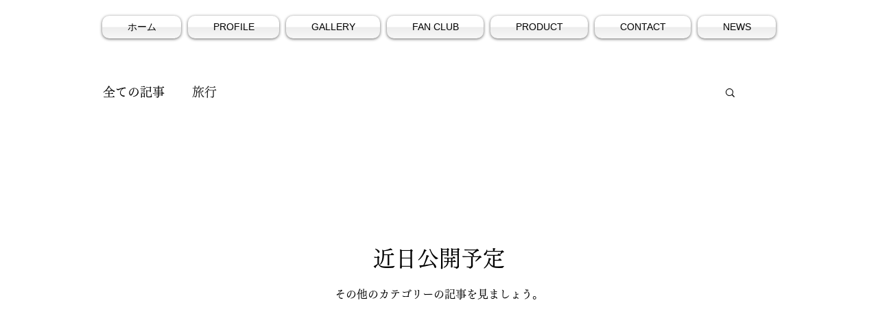

--- FILE ---
content_type: text/html; charset=utf-8
request_url: https://www.google.com/recaptcha/api2/aframe
body_size: 183
content:
<!DOCTYPE HTML><html><head><meta http-equiv="content-type" content="text/html; charset=UTF-8"></head><body><script nonce="CNg_B4b1Tj7fAXWijCgmoA">/** Anti-fraud and anti-abuse applications only. See google.com/recaptcha */ try{var clients={'sodar':'https://pagead2.googlesyndication.com/pagead/sodar?'};window.addEventListener("message",function(a){try{if(a.source===window.parent){var b=JSON.parse(a.data);var c=clients[b['id']];if(c){var d=document.createElement('img');d.src=c+b['params']+'&rc='+(localStorage.getItem("rc::a")?sessionStorage.getItem("rc::b"):"");window.document.body.appendChild(d);sessionStorage.setItem("rc::e",parseInt(sessionStorage.getItem("rc::e")||0)+1);localStorage.setItem("rc::h",'1768678861923');}}}catch(b){}});window.parent.postMessage("_grecaptcha_ready", "*");}catch(b){}</script></body></html>